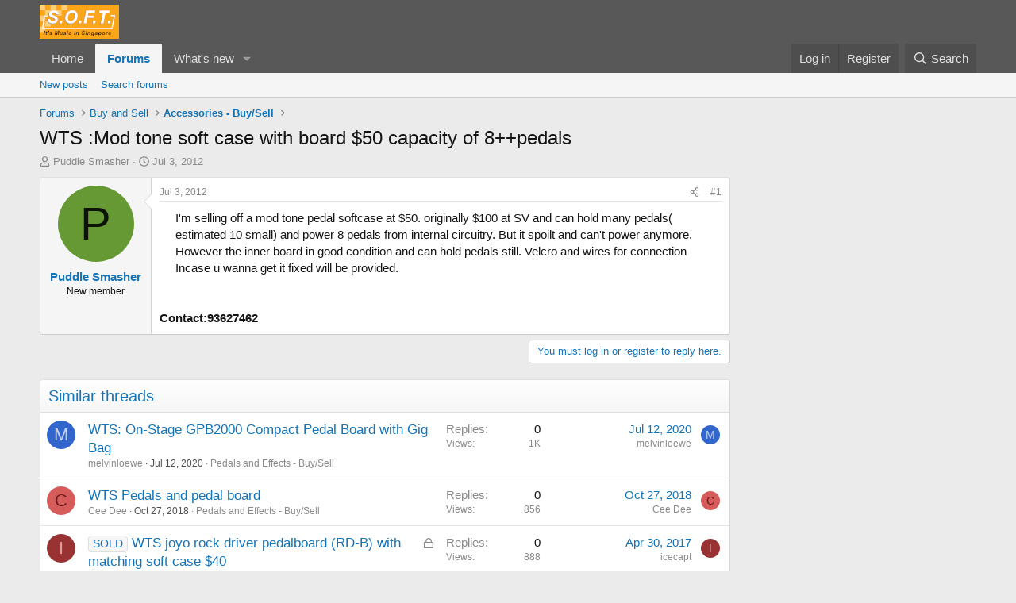

--- FILE ---
content_type: text/html; charset=utf-8
request_url: https://soft.com.sg/threads/wts-mod-tone-soft-case-with-board-50-capacity-of-8-pedals.252484/
body_size: 16504
content:
<!DOCTYPE html>
<html id="XF" lang="en-US" dir="LTR"
	data-xf="2.3"
	data-app="public"
	
	
	data-template="thread_view"
	data-container-key="node-100"
	data-content-key="thread-252484"
	data-logged-in="false"
	data-cookie-prefix="xf_"
	data-csrf="1769572193,b7fc2fd8433e5a60255509cc08338f19"
	class="has-no-js template-thread_view"
	>
<head>
	
	
	

	<meta charset="utf-8" />
	<title>WTS :Mod tone soft case with board $50 capacity of 8++pedals | SOFT - It&#039;s Music in Singapore</title>
	<link rel="manifest" href="/webmanifest.php">

	<meta http-equiv="X-UA-Compatible" content="IE=Edge" />
	<meta name="viewport" content="width=device-width, initial-scale=1, viewport-fit=cover">

	
		<meta name="theme-color" content="#585858" />
	

	<meta name="apple-mobile-web-app-title" content="SOFT">
	
		<link rel="apple-touch-icon" href="/data/assets/logo/logo_soft_192.png">
		

	
		
		<meta name="description" content="I&#039;m selling off a mod tone pedal softcase at $50. originally $100  at SV and can hold many pedals( estimated 10 small)  and power 8 pedals  from internal..." />
		<meta property="og:description" content="I&#039;m selling off a mod tone pedal softcase at $50. originally $100  at SV and can hold many pedals( estimated 10 small)  and power 8 pedals  from internal circuitry.  But it spoilt and can&#039;t power anymore. However  the inner board in good condition and can hold pedals still. Velcro and  wires for..." />
		<meta property="twitter:description" content="I&#039;m selling off a mod tone pedal softcase at $50. originally $100  at SV and can hold many pedals( estimated 10 small)  and power 8 pedals  from internal circuitry.  But it spoilt and can&#039;t power..." />
	
	
		<meta property="og:url" content="https://soft.com.sg/threads/wts-mod-tone-soft-case-with-board-50-capacity-of-8-pedals.252484/" />
	
		<link rel="canonical" href="https://soft.com.sg/threads/wts-mod-tone-soft-case-with-board-50-capacity-of-8-pedals.252484/" />
	

	
		
	
	
	<meta property="og:site_name" content="SOFT - It&#039;s Music in Singapore" />


	
	
		
	
	
	<meta property="og:type" content="website" />


	
	
		
	
	
	
		<meta property="og:title" content="WTS :Mod tone soft case with board $50 capacity of 8++pedals" />
		<meta property="twitter:title" content="WTS :Mod tone soft case with board $50 capacity of 8++pedals" />
	


	
	
	
	
		
	
	
	
		<meta property="og:image" content="https://soft.com.sg/data/assets/logo/logo_soft_big_1200x1200.jpg" />
		<meta property="twitter:image" content="https://soft.com.sg/data/assets/logo/logo_soft_big_1200x1200.jpg" />
		<meta property="twitter:card" content="summary" />
	


	

	
	
	
	

	<link rel="stylesheet" href="/css.php?css=public%3Anormalize.css%2Cpublic%3Afa.css%2Cpublic%3Acore.less%2Cpublic%3Aapp.less&amp;s=2&amp;l=1&amp;d=1755194681&amp;k=089ee690d89e1260b8f662110bbe30ee690028cc" />

	<link rel="stylesheet" href="/css.php?css=public%3Amessage.less&amp;s=2&amp;l=1&amp;d=1755194681&amp;k=8e559e03b35998ef4cf306601a9f9fb40fe5bc44" />
<link rel="stylesheet" href="/css.php?css=public%3Ashare_controls.less&amp;s=2&amp;l=1&amp;d=1755194681&amp;k=d2eaabb6606d86801c2010626072aaa4149ddecb" />
<link rel="stylesheet" href="/css.php?css=public%3Astructured_list.less&amp;s=2&amp;l=1&amp;d=1755194681&amp;k=df9648e9dc97908f77e6fb7ce5ee259e6204dd2f" />
<link rel="stylesheet" href="/css.php?css=public%3Aextra.less&amp;s=2&amp;l=1&amp;d=1755194681&amp;k=8e8a3412b810302aaa92e923cd379aa9fd7051ee" />


	
		<script src="/js/xf/preamble.min.js?_v=06b7d4ce"></script>
	

	
	<script src="/js/vendor/vendor-compiled.js?_v=06b7d4ce" defer></script>
	<script src="/js/xf/core-compiled.js?_v=06b7d4ce" defer></script>

	<script>
		XF.ready(() =>
		{
			XF.extendObject(true, XF.config, {
				// 
				userId: 0,
				enablePush: true,
				pushAppServerKey: 'BNcLq1h7yFfLMP7Zla7eglODqtBCbci0l_iB4-RZllLYppkwsZPF5zLM0B1jPLz7FJCMENmy2b9t8LhHu82RZCY',
				url: {
					fullBase: 'https://soft.com.sg/',
					basePath: '/',
					css: '/css.php?css=__SENTINEL__&s=2&l=1&d=1755194681',
					js: '/js/__SENTINEL__?_v=06b7d4ce',
					icon: '/data/local/icons/__VARIANT__.svg?v=1755194702#__NAME__',
					iconInline: '/styles/fa/__VARIANT__/__NAME__.svg?v=5.15.3',
					keepAlive: '/login/keep-alive'
				},
				cookie: {
					path: '/',
					domain: '',
					prefix: 'xf_',
					secure: true,
					consentMode: 'disabled',
					consented: ["optional","_third_party"]
				},
				cacheKey: 'f3ed7234243583f554e27d349fe769c5',
				csrf: '1769572193,b7fc2fd8433e5a60255509cc08338f19',
				js: {},
				fullJs: false,
				css: {"public:message.less":true,"public:share_controls.less":true,"public:structured_list.less":true,"public:extra.less":true},
				time: {
					now: 1769572193,
					today: 1769529600,
					todayDow: 3,
					tomorrow: 1769616000,
					yesterday: 1769443200,
					week: 1769011200,
					month: 1767196800,
					year: 1767196800
				},
				style: {
					light: '',
					dark: '',
					defaultColorScheme: 'light'
				},
				borderSizeFeature: '3px',
				fontAwesomeWeight: 'r',
				enableRtnProtect: true,
				
				enableFormSubmitSticky: true,
				imageOptimization: '0',
				imageOptimizationQuality: 0.85,
				uploadMaxFilesize: 268435456,
				uploadMaxWidth: 0,
				uploadMaxHeight: 0,
				allowedVideoExtensions: ["m4v","mov","mp4","mp4v","mpeg","mpg","ogv","webm"],
				allowedAudioExtensions: ["mp3","opus","ogg","wav"],
				shortcodeToEmoji: true,
				visitorCounts: {
					conversations_unread: '0',
					alerts_unviewed: '0',
					total_unread: '0',
					title_count: true,
					icon_indicator: true
				},
				jsMt: {"xf\/action.js":"3bfba5be","xf\/embed.js":"477cb356","xf\/form.js":"477cb356","xf\/structure.js":"3bfba5be","xf\/tooltip.js":"477cb356"},
				jsState: {},
				publicMetadataLogoUrl: 'https://soft.com.sg/data/assets/logo/logo_soft_big_1200x1200.jpg',
				publicPushBadgeUrl: 'https://soft.com.sg/styles/default/xenforo/bell.png'
			})

			XF.extendObject(XF.phrases, {
				// 
				date_x_at_time_y:     "{date} at {time}",
				day_x_at_time_y:      "{day} at {time}",
				yesterday_at_x:       "Yesterday at {time}",
				x_minutes_ago:        "{minutes} minutes ago",
				one_minute_ago:       "1 minute ago",
				a_moment_ago:         "A moment ago",
				today_at_x:           "Today at {time}",
				in_a_moment:          "In a moment",
				in_a_minute:          "In a minute",
				in_x_minutes:         "In {minutes} minutes",
				later_today_at_x:     "Later today at {time}",
				tomorrow_at_x:        "Tomorrow at {time}",
				short_date_x_minutes: "{minutes}m",
				short_date_x_hours:   "{hours}h",
				short_date_x_days:    "{days}d",

				day0: "Sunday",
				day1: "Monday",
				day2: "Tuesday",
				day3: "Wednesday",
				day4: "Thursday",
				day5: "Friday",
				day6: "Saturday",

				dayShort0: "Sun",
				dayShort1: "Mon",
				dayShort2: "Tue",
				dayShort3: "Wed",
				dayShort4: "Thu",
				dayShort5: "Fri",
				dayShort6: "Sat",

				month0: "January",
				month1: "February",
				month2: "March",
				month3: "April",
				month4: "May",
				month5: "June",
				month6: "July",
				month7: "August",
				month8: "September",
				month9: "October",
				month10: "November",
				month11: "December",

				active_user_changed_reload_page: "The active user has changed. Reload the page for the latest version.",
				server_did_not_respond_in_time_try_again: "The server did not respond in time. Please try again.",
				oops_we_ran_into_some_problems: "Oops! We ran into some problems.",
				oops_we_ran_into_some_problems_more_details_console: "Oops! We ran into some problems. Please try again later. More error details may be in the browser console.",
				file_too_large_to_upload: "The file is too large to be uploaded.",
				uploaded_file_is_too_large_for_server_to_process: "The uploaded file is too large for the server to process.",
				files_being_uploaded_are_you_sure: "Files are still being uploaded. Are you sure you want to submit this form?",
				attach: "Attach files",
				rich_text_box: "Rich text box",
				close: "Close",
				link_copied_to_clipboard: "Link copied to clipboard.",
				text_copied_to_clipboard: "Text copied to clipboard.",
				loading: "Loading…",
				you_have_exceeded_maximum_number_of_selectable_items: "You have exceeded the maximum number of selectable items.",

				processing: "Processing",
				'processing...': "Processing…",

				showing_x_of_y_items: "Showing {count} of {total} items",
				showing_all_items: "Showing all items",
				no_items_to_display: "No items to display",

				number_button_up: "Increase",
				number_button_down: "Decrease",

				push_enable_notification_title: "Push notifications enabled successfully at SOFT - It\'s Music in Singapore",
				push_enable_notification_body: "Thank you for enabling push notifications!",

				pull_down_to_refresh: "Pull down to refresh",
				release_to_refresh: "Release to refresh",
				refreshing: "Refreshing…"
			})
		})
	</script>

	


	
		<link rel="icon" type="image/png" href="https://soft.com.sg/data/assets/logo/soft_Favicon.png" sizes="32x32" />
	

	
	<script async src="https://www.googletagmanager.com/gtag/js?id=G-D01CW1S85R"></script>
	<script>
		window.dataLayer = window.dataLayer || [];
		function gtag(){dataLayer.push(arguments);}
		gtag('js', new Date());
		gtag('config', 'G-D01CW1S85R', {
			// 
			
			
		});
	</script>

<script defer src="https://cloudmetrics.xenforo.com/js/essential.js" data-website-id="2020945420488185"></script>
</head>
<body data-template="thread_view">

<div class="p-pageWrapper" id="top">

	

	<header class="p-header" id="header">
		<div class="p-header-inner">
			<div class="p-header-content">
				<div class="p-header-logo p-header-logo--image">
					<a href="/">
						

	

	
		
		

		
	

	

	<picture data-variations="{&quot;default&quot;:{&quot;1&quot;:&quot;\/data\/assets\/logo\/soft_logo_100.png&quot;,&quot;2&quot;:null}}">
		
		
		

		

		<img src="/data/assets/logo/soft_logo_100.png"  width="100" height="36" alt="SOFT - It&#039;s Music in Singapore"  />
	</picture>


					</a>
				</div>

				
			</div>
		</div>
	</header>

	
	

	
		<div class="p-navSticky p-navSticky--primary" data-xf-init="sticky-header">
			
		<nav class="p-nav">
			<div class="p-nav-inner">
				<button type="button" class="button button--plain p-nav-menuTrigger" data-xf-click="off-canvas" data-menu=".js-headerOffCanvasMenu" tabindex="0" aria-label="Menu"><span class="button-text">
					<i aria-hidden="true"></i>
				</span></button>

				<div class="p-nav-smallLogo">
					<a href="/">
						

	

	
		
		

		
	

	

	<picture data-variations="{&quot;default&quot;:{&quot;1&quot;:&quot;\/data\/assets\/logo\/soft_logo_100.png&quot;,&quot;2&quot;:null}}">
		
		
		

		

		<img src="/data/assets/logo/soft_logo_100.png"  width="100" height="36" alt="SOFT - It&#039;s Music in Singapore"  />
	</picture>


					</a>
				</div>

				<div class="p-nav-scroller hScroller" data-xf-init="h-scroller" data-auto-scroll=".p-navEl.is-selected">
					<div class="hScroller-scroll">
						<ul class="p-nav-list js-offCanvasNavSource">
							
								<li>
									
	<div class="p-navEl " >
	

		
	
	<a href="/"
	class="p-navEl-link "
	
	data-xf-key="1"
	data-nav-id="home">Home</a>


		

		
	
	</div>

								</li>
							
								<li>
									
	<div class="p-navEl is-selected" data-has-children="true">
	

		
	
	<a href="/forums/"
	class="p-navEl-link p-navEl-link--splitMenu "
	
	
	data-nav-id="forums">Forums</a>


		<a data-xf-key="2"
			data-xf-click="menu"
			data-menu-pos-ref="< .p-navEl"
			class="p-navEl-splitTrigger"
			role="button"
			tabindex="0"
			aria-label="Toggle expanded"
			aria-expanded="false"
			aria-haspopup="true"></a>

		
	
		<div class="menu menu--structural" data-menu="menu" aria-hidden="true">
			<div class="menu-content">
				
					
	
	
	<a href="/whats-new/posts/"
	class="menu-linkRow u-indentDepth0 js-offCanvasCopy "
	
	
	data-nav-id="newPosts">New posts</a>

	

				
					
	
	
	<a href="/search/?type=post"
	class="menu-linkRow u-indentDepth0 js-offCanvasCopy "
	
	
	data-nav-id="searchForums">Search forums</a>

	

				
			</div>
		</div>
	
	</div>

								</li>
							
								<li>
									
	<div class="p-navEl " data-has-children="true">
	

		
	
	<a href="/whats-new/"
	class="p-navEl-link p-navEl-link--splitMenu "
	
	
	data-nav-id="whatsNew">What's new</a>


		<a data-xf-key="3"
			data-xf-click="menu"
			data-menu-pos-ref="< .p-navEl"
			class="p-navEl-splitTrigger"
			role="button"
			tabindex="0"
			aria-label="Toggle expanded"
			aria-expanded="false"
			aria-haspopup="true"></a>

		
	
		<div class="menu menu--structural" data-menu="menu" aria-hidden="true">
			<div class="menu-content">
				
					
	
	
	<a href="/featured/"
	class="menu-linkRow u-indentDepth0 js-offCanvasCopy "
	
	
	data-nav-id="featured">Featured content</a>

	

				
					
	
	
	<a href="/whats-new/posts/"
	class="menu-linkRow u-indentDepth0 js-offCanvasCopy "
	 rel="nofollow"
	
	data-nav-id="whatsNewPosts">New posts</a>

	

				
					
	
	
	<a href="/whats-new/profile-posts/"
	class="menu-linkRow u-indentDepth0 js-offCanvasCopy "
	 rel="nofollow"
	
	data-nav-id="whatsNewProfilePosts">New profile posts</a>

	

				
					
	
	
	<a href="/whats-new/latest-activity"
	class="menu-linkRow u-indentDepth0 js-offCanvasCopy "
	 rel="nofollow"
	
	data-nav-id="latestActivity">Latest activity</a>

	

				
			</div>
		</div>
	
	</div>

								</li>
							
						</ul>
					</div>
				</div>

				<div class="p-nav-opposite">
					<div class="p-navgroup p-account p-navgroup--guest">
						
							<a href="/login/" class="p-navgroup-link p-navgroup-link--textual p-navgroup-link--logIn"
								data-xf-click="overlay" data-follow-redirects="on">
								<span class="p-navgroup-linkText">Log in</span>
							</a>
							
								<a href="/register/" class="p-navgroup-link p-navgroup-link--textual p-navgroup-link--register"
									data-xf-click="overlay" data-follow-redirects="on">
									<span class="p-navgroup-linkText">Register</span>
								</a>
							
						
					</div>

					<div class="p-navgroup p-discovery">
						<a href="/whats-new/"
							class="p-navgroup-link p-navgroup-link--iconic p-navgroup-link--whatsnew"
							aria-label="What&#039;s new"
							title="What&#039;s new">
							<i aria-hidden="true"></i>
							<span class="p-navgroup-linkText">What's new</span>
						</a>

						
							<a href="/search/"
								class="p-navgroup-link p-navgroup-link--iconic p-navgroup-link--search"
								data-xf-click="menu"
								data-xf-key="/"
								aria-label="Search"
								aria-expanded="false"
								aria-haspopup="true"
								title="Search">
								<i aria-hidden="true"></i>
								<span class="p-navgroup-linkText">Search</span>
							</a>
							<div class="menu menu--structural menu--wide" data-menu="menu" aria-hidden="true">
								<form action="/search/search" method="post"
									class="menu-content"
									data-xf-init="quick-search">

									<h3 class="menu-header">Search</h3>
									
									<div class="menu-row">
										
											<div class="inputGroup inputGroup--joined">
												<input type="text" class="input" name="keywords" data-acurl="/search/auto-complete" placeholder="Search…" aria-label="Search" data-menu-autofocus="true" />
												
			<select name="constraints" class="js-quickSearch-constraint input" aria-label="Search within">
				<option value="">Everywhere</option>
<option value="{&quot;search_type&quot;:&quot;post&quot;}">Threads</option>
<option value="{&quot;search_type&quot;:&quot;post&quot;,&quot;c&quot;:{&quot;nodes&quot;:[100],&quot;child_nodes&quot;:1}}">This forum</option>
<option value="{&quot;search_type&quot;:&quot;post&quot;,&quot;c&quot;:{&quot;thread&quot;:252484}}">This thread</option>

			</select>
		
											</div>
										
									</div>

									
									<div class="menu-row">
										<label class="iconic"><input type="checkbox"  name="c[title_only]" value="1" /><i aria-hidden="true"></i><span class="iconic-label">Search titles only</span></label>

									</div>
									
									<div class="menu-row">
										<div class="inputGroup">
											<span class="inputGroup-text" id="ctrl_search_menu_by_member">By:</span>
											<input type="text" class="input" name="c[users]" data-xf-init="auto-complete" placeholder="Member" aria-labelledby="ctrl_search_menu_by_member" />
										</div>
									</div>
									<div class="menu-footer">
									<span class="menu-footer-controls">
										<button type="submit" class="button button--icon button--icon--search button--primary"><i class="fa--xf far fa-search "><svg xmlns="http://www.w3.org/2000/svg" role="img" aria-hidden="true" ><use href="/data/local/icons/regular.svg?v=1755194702#search"></use></svg></i><span class="button-text">Search</span></button>
										<button type="submit" class="button " name="from_search_menu"><span class="button-text">Advanced search…</span></button>
									</span>
									</div>

									<input type="hidden" name="_xfToken" value="1769572193,b7fc2fd8433e5a60255509cc08338f19" />
								</form>
							</div>
						
					</div>
				</div>
			</div>
		</nav>
	
		</div>
		
		
			<div class="p-sectionLinks">
				<div class="p-sectionLinks-inner hScroller" data-xf-init="h-scroller">
					<div class="hScroller-scroll">
						<ul class="p-sectionLinks-list">
							
								<li>
									
	<div class="p-navEl " >
	

		
	
	<a href="/whats-new/posts/"
	class="p-navEl-link "
	
	data-xf-key="alt+1"
	data-nav-id="newPosts">New posts</a>


		

		
	
	</div>

								</li>
							
								<li>
									
	<div class="p-navEl " >
	

		
	
	<a href="/search/?type=post"
	class="p-navEl-link "
	
	data-xf-key="alt+2"
	data-nav-id="searchForums">Search forums</a>


		

		
	
	</div>

								</li>
							
						</ul>
					</div>
				</div>
			</div>
			
	
		

	<div class="offCanvasMenu offCanvasMenu--nav js-headerOffCanvasMenu" data-menu="menu" aria-hidden="true" data-ocm-builder="navigation">
		<div class="offCanvasMenu-backdrop" data-menu-close="true"></div>
		<div class="offCanvasMenu-content">
			<div class="offCanvasMenu-header">
				Menu
				<a class="offCanvasMenu-closer" data-menu-close="true" role="button" tabindex="0" aria-label="Close"></a>
			</div>
			
				<div class="p-offCanvasRegisterLink">
					<div class="offCanvasMenu-linkHolder">
						<a href="/login/" class="offCanvasMenu-link" data-xf-click="overlay" data-menu-close="true">
							Log in
						</a>
					</div>
					<hr class="offCanvasMenu-separator" />
					
						<div class="offCanvasMenu-linkHolder">
							<a href="/register/" class="offCanvasMenu-link" data-xf-click="overlay" data-menu-close="true">
								Register
							</a>
						</div>
						<hr class="offCanvasMenu-separator" />
					
				</div>
			
			<div class="js-offCanvasNavTarget"></div>
			<div class="offCanvasMenu-installBanner js-installPromptContainer" style="display: none;" data-xf-init="install-prompt">
				<div class="offCanvasMenu-installBanner-header">Install the app</div>
				<button type="button" class="button js-installPromptButton"><span class="button-text">Install</span></button>
				<template class="js-installTemplateIOS">
					<div class="js-installTemplateContent">
						<div class="overlay-title">How to install the app on iOS</div>
						<div class="block-body">
							<div class="block-row">
								<p>
									Follow along with the video below to see how to install our site as a web app on your home screen.
								</p>
								<p style="text-align: center">
									<video src="/styles/default/xenforo/add_to_home.mp4"
										width="280" height="480" autoplay loop muted playsinline></video>
								</p>
								<p>
									<small><strong>Note:</strong> This feature may not be available in some browsers.</small>
								</p>
							</div>
						</div>
					</div>
				</template>
			</div>
		</div>
	</div>

	<div class="p-body">
		<div class="p-body-inner">
			<!--XF:EXTRA_OUTPUT-->

			

			

			
			
	
		<ul class="p-breadcrumbs "
			itemscope itemtype="https://schema.org/BreadcrumbList">
			
				

				
				

				

				
					
					
	<li itemprop="itemListElement" itemscope itemtype="https://schema.org/ListItem">
		<a href="/forums/" itemprop="item">
			<span itemprop="name">Forums</span>
		</a>
		<meta itemprop="position" content="1" />
	</li>

				
				
					
					
	<li itemprop="itemListElement" itemscope itemtype="https://schema.org/ListItem">
		<a href="/forums/#buy-and-sell.14" itemprop="item">
			<span itemprop="name">Buy and Sell</span>
		</a>
		<meta itemprop="position" content="2" />
	</li>

				
					
					
	<li itemprop="itemListElement" itemscope itemtype="https://schema.org/ListItem">
		<a href="/forums/accessories-buy-sell.100/" itemprop="item">
			<span itemprop="name">Accessories  - Buy/Sell</span>
		</a>
		<meta itemprop="position" content="3" />
	</li>

				
			
		</ul>
	

			

			
	<noscript class="js-jsWarning"><div class="blockMessage blockMessage--important blockMessage--iconic u-noJsOnly">JavaScript is disabled. For a better experience, please enable JavaScript in your browser before proceeding.</div></noscript>

			
	<div class="blockMessage blockMessage--important blockMessage--iconic js-browserWarning" style="display: none">You are using an out of date browser. It  may not display this or other websites correctly.<br />You should upgrade or use an <a href="https://www.google.com/chrome/" target="_blank" rel="noopener">alternative browser</a>.</div>


			
				<div class="p-body-header">
					
						
							<div class="p-title ">
								
									
										<h1 class="p-title-value">WTS :Mod tone soft case with board $50 capacity of 8++pedals</h1>
									
									
								
							</div>
						

						
							<div class="p-description">
	<ul class="listInline listInline--bullet">
		<li>
			<i class="fa--xf far fa-user "><svg xmlns="http://www.w3.org/2000/svg" role="img" ><title>Thread starter</title><use href="/data/local/icons/regular.svg?v=1755194702#user"></use></svg></i>
			<span class="u-srOnly">Thread starter</span>

			<a href="/members/puddle-smasher.50602/" class="username  u-concealed" dir="auto" data-user-id="50602" data-xf-init="member-tooltip">Puddle Smasher</a>
		</li>
		<li>
			<i class="fa--xf far fa-clock "><svg xmlns="http://www.w3.org/2000/svg" role="img" ><title>Start date</title><use href="/data/local/icons/regular.svg?v=1755194702#clock"></use></svg></i>
			<span class="u-srOnly">Start date</span>

			<a href="/threads/wts-mod-tone-soft-case-with-board-50-capacity-of-8-pedals.252484/" class="u-concealed"><time  class="u-dt" dir="auto" datetime="2012-07-03T22:08:26+0800" data-timestamp="1341324506" data-date="Jul 3, 2012" data-time="10:08 PM" data-short="Jul &#039;12" title="Jul 3, 2012 at 10:08 PM">Jul 3, 2012</time></a>
		</li>
		
	</ul>
</div>
						
					
				</div>
			

			<div class="p-body-main p-body-main--withSidebar ">
				
				<div class="p-body-contentCol"></div>
				
					<div class="p-body-sidebarCol"></div>
				

				

				<div class="p-body-content">
					
					<div class="p-body-pageContent">










	
	
	
		
	
	
	


	
	
	
		
	
	
	


	
	
		
	
	
	


	
	

 










	

	
		
	



















<div class="block block--messages" data-xf-init="" data-type="post" data-href="/inline-mod/" data-search-target="*">

	<span class="u-anchorTarget" id="posts"></span>

	
		
	

	

	<div class="block-outer"></div>

	

	
		
	<div class="block-outer js-threadStatusField"></div>

	

	<div class="block-container lbContainer"
		data-xf-init="lightbox select-to-quote"
		data-message-selector=".js-post"
		data-lb-id="thread-252484"
		data-lb-universal="1">

		<div class="block-body js-replyNewMessageContainer">
			
				

					

					
						

	
	

	

	
	<article class="message message--post js-post js-inlineModContainer  "
		data-author="Puddle Smasher"
		data-content="post-1219473"
		id="js-post-1219473"
		>

		

		<span class="u-anchorTarget" id="post-1219473"></span>

		
			<div class="message-inner">
				
					<div class="message-cell message-cell--user">
						

	<section class="message-user"
		
		
		>

		

		<div class="message-avatar ">
			<div class="message-avatar-wrapper">
				<a href="/members/puddle-smasher.50602/" class="avatar avatar--m avatar--default avatar--default--dynamic" data-user-id="50602" data-xf-init="member-tooltip" style="background-color: #669933; color: #0d1306">
			<span class="avatar-u50602-m" role="img" aria-label="Puddle Smasher">P</span> 
		</a>
				
			</div>
		</div>
		<div class="message-userDetails">
			<h4 class="message-name"><a href="/members/puddle-smasher.50602/" class="username " dir="auto" data-user-id="50602" data-xf-init="member-tooltip">Puddle Smasher</a></h4>
			<h5 class="userTitle message-userTitle" dir="auto">New member</h5>
			
		</div>
		
			
			
		
		<span class="message-userArrow"></span>
	</section>

					</div>
				

				
					<div class="message-cell message-cell--main">
					
						<div class="message-main js-quickEditTarget">

							
								

	

	<header class="message-attribution message-attribution--split">
		<ul class="message-attribution-main listInline ">
			
			
			<li class="u-concealed">
				<a href="/threads/wts-mod-tone-soft-case-with-board-50-capacity-of-8-pedals.252484/post-1219473" rel="nofollow" >
					<time  class="u-dt" dir="auto" datetime="2012-07-03T22:08:26+0800" data-timestamp="1341324506" data-date="Jul 3, 2012" data-time="10:08 PM" data-short="Jul &#039;12" title="Jul 3, 2012 at 10:08 PM">Jul 3, 2012</time>
				</a>
			</li>
			
		</ul>

		<ul class="message-attribution-opposite message-attribution-opposite--list ">
			
			<li>
				<a href="/threads/wts-mod-tone-soft-case-with-board-50-capacity-of-8-pedals.252484/post-1219473"
					class="message-attribution-gadget"
					data-xf-init="share-tooltip"
					data-href="/posts/1219473/share"
					aria-label="Share"
					rel="nofollow">
					<i class="fa--xf far fa-share-alt "><svg xmlns="http://www.w3.org/2000/svg" role="img" aria-hidden="true" ><use href="/data/local/icons/regular.svg?v=1755194702#share-alt"></use></svg></i>
				</a>
			</li>
			
				<li class="u-hidden js-embedCopy">
					
	<a href="javascript:"
		data-xf-init="copy-to-clipboard"
		data-copy-text="&lt;div class=&quot;js-xf-embed&quot; data-url=&quot;https://soft.com.sg&quot; data-content=&quot;post-1219473&quot;&gt;&lt;/div&gt;&lt;script defer src=&quot;https://soft.com.sg/js/xf/external_embed.js?_v=06b7d4ce&quot;&gt;&lt;/script&gt;"
		data-success="Embed code HTML copied to clipboard."
		class="">
		<i class="fa--xf far fa-code "><svg xmlns="http://www.w3.org/2000/svg" role="img" aria-hidden="true" ><use href="/data/local/icons/regular.svg?v=1755194702#code"></use></svg></i>
	</a>

				</li>
			
			
			
				<li>
					<a href="/threads/wts-mod-tone-soft-case-with-board-50-capacity-of-8-pedals.252484/post-1219473" rel="nofollow">
						#1
					</a>
				</li>
			
		</ul>
	</header>

							

							<div class="message-content js-messageContent">
							

								
									
	
	
	

								

								
									
	

	<div class="message-userContent lbContainer js-lbContainer "
		data-lb-id="post-1219473"
		data-lb-caption-desc="Puddle Smasher &middot; Jul 3, 2012 at 10:08 PM">

		
			

	
		
	

		

		<article class="message-body js-selectToQuote">
			
				
			

			<div >
				
					<div class="bbWrapper"><div style="margin-left: 20px">I&#039;m selling off a mod tone pedal softcase at $50. originally $100  at SV and can hold many pedals( estimated 10 small)  and power 8 pedals  from internal circuitry.  But it spoilt and can&#039;t power anymore. However  the inner board in good condition and can hold pedals still. Velcro and  wires for connection Incase u wanna get it fixed will be provided. 				<br />&#8203;</div>  			   		<br />
<b>Contact:93627462</b></div>
				
			</div>

			<div class="js-selectToQuoteEnd">&nbsp;</div>
			
				
			
		</article>

		
			

	
		
	

		

		
	</div>

								

								
									
	

	

								

								
									
	

								

							
							</div>

							
								
	

	<footer class="message-footer">
		

		

		<div class="reactionsBar js-reactionsList ">
			
		</div>

		<div class="js-historyTarget message-historyTarget toggleTarget" data-href="trigger-href"></div>
	</footer>

							
						</div>

					
					</div>
				
			</div>
		
	</article>

	
	

					

					

				
			
		</div>
	</div>

	
		<div class="block-outer block-outer--after">
			
				

				
				
					<div class="block-outer-opposite">
						
							<a href="/login/" class="button button--link button--wrap" data-xf-click="overlay"><span class="button-text">
								You must log in or register to reply here.
							</span></a>
						
					</div>
				
			
		</div>
	

	
	

</div>









	<div class="block"  data-widget-id="11" data-widget-key="xfes_thread_view_below_quick_reply_similar_threads" data-widget-definition="xfes_similar_threads">
		<div class="block-container">
			
				<h3 class="block-header">Similar threads</h3>

				<div class="block-body">
					<div class="structItemContainer">
						
							

	

	<div class="structItem structItem--thread js-inlineModContainer js-threadListItem-436061" data-author="melvinloewe">

	
		<div class="structItem-cell structItem-cell--icon">
			<div class="structItem-iconContainer">
				<a href="/members/melvinloewe.90172/" class="avatar avatar--s avatar--default avatar--default--dynamic" data-user-id="90172" data-xf-init="member-tooltip" style="background-color: #3366cc; color: #c2d1f0">
			<span class="avatar-u90172-s" role="img" aria-label="melvinloewe">M</span> 
		</a>
				
			</div>
		</div>
	

	
		<div class="structItem-cell structItem-cell--main" data-xf-init="touch-proxy">
			

			<div class="structItem-title">
				
				
				<a href="/threads/wts-on-stage-gpb2000-compact-pedal-board-with-gig-bag.436061/" class="" data-tp-primary="on" data-xf-init="preview-tooltip" data-preview-url="/threads/wts-on-stage-gpb2000-compact-pedal-board-with-gig-bag.436061/preview"
					>
					WTS: On-Stage GPB2000 Compact Pedal Board with Gig Bag
				</a>
			</div>

			<div class="structItem-minor">
				

				
					<ul class="structItem-parts">
						<li><a href="/members/melvinloewe.90172/" class="username " dir="auto" data-user-id="90172" data-xf-init="member-tooltip">melvinloewe</a></li>
						<li class="structItem-startDate"><a href="/threads/wts-on-stage-gpb2000-compact-pedal-board-with-gig-bag.436061/" rel="nofollow"><time  class="u-dt" dir="auto" datetime="2020-07-12T07:48:46+0800" data-timestamp="1594511326" data-date="Jul 12, 2020" data-time="7:48 AM" data-short="Jul &#039;20" title="Jul 12, 2020 at 7:48 AM">Jul 12, 2020</time></a></li>
						
							<li><a href="/forums/pedals-and-effects-buy-sell.98/">Pedals and Effects - Buy/Sell</a></li>
						
					</ul>

					
				
			</div>
		</div>
	

	
		<div class="structItem-cell structItem-cell--meta" title="First message reaction score: 0">
			<dl class="pairs pairs--justified">
				<dt>Replies</dt>
				<dd>0</dd>
			</dl>
			<dl class="pairs pairs--justified structItem-minor">
				<dt>Views</dt>
				<dd>1K</dd>
			</dl>
		</div>
	

	
		<div class="structItem-cell structItem-cell--latest">
			
				<a href="/threads/wts-on-stage-gpb2000-compact-pedal-board-with-gig-bag.436061/latest" rel="nofollow"><time  class="structItem-latestDate u-dt" dir="auto" datetime="2020-07-12T07:48:46+0800" data-timestamp="1594511326" data-date="Jul 12, 2020" data-time="7:48 AM" data-short="Jul &#039;20" title="Jul 12, 2020 at 7:48 AM">Jul 12, 2020</time></a>
				<div class="structItem-minor">
					
						<a href="/members/melvinloewe.90172/" class="username " dir="auto" data-user-id="90172" data-xf-init="member-tooltip">melvinloewe</a>
					
				</div>
			
		</div>
	

	
		<div class="structItem-cell structItem-cell--icon structItem-cell--iconEnd">
			<div class="structItem-iconContainer">
				
					<a href="/members/melvinloewe.90172/" class="avatar avatar--xxs avatar--default avatar--default--dynamic" data-user-id="90172" data-xf-init="member-tooltip" style="background-color: #3366cc; color: #c2d1f0">
			<span class="avatar-u90172-s" role="img" aria-label="melvinloewe">M</span> 
		</a>
				
			</div>
		</div>
	

	</div>

						
							

	

	<div class="structItem structItem--thread js-inlineModContainer js-threadListItem-428713" data-author="Cee Dee">

	
		<div class="structItem-cell structItem-cell--icon">
			<div class="structItem-iconContainer">
				<a href="/members/cee-dee.78314/" class="avatar avatar--s avatar--default avatar--default--dynamic" data-user-id="78314" data-xf-init="member-tooltip" style="background-color: #d65c5c; color: #661a1a">
			<span class="avatar-u78314-s" role="img" aria-label="Cee Dee">C</span> 
		</a>
				
			</div>
		</div>
	

	
		<div class="structItem-cell structItem-cell--main" data-xf-init="touch-proxy">
			

			<div class="structItem-title">
				
				
				<a href="/threads/wts-pedals-and-pedal-board.428713/" class="" data-tp-primary="on" data-xf-init="preview-tooltip" data-preview-url="/threads/wts-pedals-and-pedal-board.428713/preview"
					>
					WTS Pedals and pedal board
				</a>
			</div>

			<div class="structItem-minor">
				

				
					<ul class="structItem-parts">
						<li><a href="/members/cee-dee.78314/" class="username " dir="auto" data-user-id="78314" data-xf-init="member-tooltip">Cee Dee</a></li>
						<li class="structItem-startDate"><a href="/threads/wts-pedals-and-pedal-board.428713/" rel="nofollow"><time  class="u-dt" dir="auto" datetime="2018-10-27T22:59:33+0800" data-timestamp="1540652373" data-date="Oct 27, 2018" data-time="10:59 PM" data-short="Oct &#039;18" title="Oct 27, 2018 at 10:59 PM">Oct 27, 2018</time></a></li>
						
							<li><a href="/forums/pedals-and-effects-buy-sell.98/">Pedals and Effects - Buy/Sell</a></li>
						
					</ul>

					
				
			</div>
		</div>
	

	
		<div class="structItem-cell structItem-cell--meta" title="First message reaction score: 0">
			<dl class="pairs pairs--justified">
				<dt>Replies</dt>
				<dd>0</dd>
			</dl>
			<dl class="pairs pairs--justified structItem-minor">
				<dt>Views</dt>
				<dd>856</dd>
			</dl>
		</div>
	

	
		<div class="structItem-cell structItem-cell--latest">
			
				<a href="/threads/wts-pedals-and-pedal-board.428713/latest" rel="nofollow"><time  class="structItem-latestDate u-dt" dir="auto" datetime="2018-10-27T22:59:33+0800" data-timestamp="1540652373" data-date="Oct 27, 2018" data-time="10:59 PM" data-short="Oct &#039;18" title="Oct 27, 2018 at 10:59 PM">Oct 27, 2018</time></a>
				<div class="structItem-minor">
					
						<a href="/members/cee-dee.78314/" class="username " dir="auto" data-user-id="78314" data-xf-init="member-tooltip">Cee Dee</a>
					
				</div>
			
		</div>
	

	
		<div class="structItem-cell structItem-cell--icon structItem-cell--iconEnd">
			<div class="structItem-iconContainer">
				
					<a href="/members/cee-dee.78314/" class="avatar avatar--xxs avatar--default avatar--default--dynamic" data-user-id="78314" data-xf-init="member-tooltip" style="background-color: #d65c5c; color: #661a1a">
			<span class="avatar-u78314-s" role="img" aria-label="Cee Dee">C</span> 
		</a>
				
			</div>
		</div>
	

	</div>

						
							

	

	<div class="structItem structItem--thread is-prefix1 js-inlineModContainer js-threadListItem-417251" data-author="icecapt">

	
		<div class="structItem-cell structItem-cell--icon">
			<div class="structItem-iconContainer">
				<a href="/members/icecapt.82983/" class="avatar avatar--s avatar--default avatar--default--dynamic" data-user-id="82983" data-xf-init="member-tooltip" style="background-color: #993333; color: #df9f9f">
			<span class="avatar-u82983-s" role="img" aria-label="icecapt">I</span> 
		</a>
				
			</div>
		</div>
	

	
		<div class="structItem-cell structItem-cell--main" data-xf-init="touch-proxy">
			
				<ul class="structItem-statuses">
				
				
					
					
					
					
					
						<li>
							<i class="structItem-status structItem-status--locked" aria-hidden="true" title="Locked"></i>
							<span class="u-srOnly">Locked</span>
						</li>
					

					
						
					

					
						
					

					
					

					
					
						
							
						
					
				
				
				</ul>
			

			<div class="structItem-title">
				
				
					
						<span class="label label--primary" dir="auto">SOLD</span>
					
				
				<a href="/threads/wts-joyo-rock-driver-pedalboard-rd-b-with-matching-soft-case-40.417251/" class="" data-tp-primary="on" data-xf-init="preview-tooltip" data-preview-url="/threads/wts-joyo-rock-driver-pedalboard-rd-b-with-matching-soft-case-40.417251/preview"
					>
					WTS joyo rock driver pedalboard (RD-B) with matching soft case $40
				</a>
			</div>

			<div class="structItem-minor">
				

				
					<ul class="structItem-parts">
						<li><a href="/members/icecapt.82983/" class="username " dir="auto" data-user-id="82983" data-xf-init="member-tooltip">icecapt</a></li>
						<li class="structItem-startDate"><a href="/threads/wts-joyo-rock-driver-pedalboard-rd-b-with-matching-soft-case-40.417251/" rel="nofollow"><time  class="u-dt" dir="auto" datetime="2017-04-30T16:14:34+0800" data-timestamp="1493540074" data-date="Apr 30, 2017" data-time="4:14 PM" data-short="Apr &#039;17" title="Apr 30, 2017 at 4:14 PM">Apr 30, 2017</time></a></li>
						
							<li><a href="/forums/accessories-buy-sell.100/">Accessories  - Buy/Sell</a></li>
						
					</ul>

					
				
			</div>
		</div>
	

	
		<div class="structItem-cell structItem-cell--meta" title="First message reaction score: 0">
			<dl class="pairs pairs--justified">
				<dt>Replies</dt>
				<dd>0</dd>
			</dl>
			<dl class="pairs pairs--justified structItem-minor">
				<dt>Views</dt>
				<dd>888</dd>
			</dl>
		</div>
	

	
		<div class="structItem-cell structItem-cell--latest">
			
				<a href="/threads/wts-joyo-rock-driver-pedalboard-rd-b-with-matching-soft-case-40.417251/latest" rel="nofollow"><time  class="structItem-latestDate u-dt" dir="auto" datetime="2017-04-30T16:14:34+0800" data-timestamp="1493540074" data-date="Apr 30, 2017" data-time="4:14 PM" data-short="Apr &#039;17" title="Apr 30, 2017 at 4:14 PM">Apr 30, 2017</time></a>
				<div class="structItem-minor">
					
						<a href="/members/icecapt.82983/" class="username " dir="auto" data-user-id="82983" data-xf-init="member-tooltip">icecapt</a>
					
				</div>
			
		</div>
	

	
		<div class="structItem-cell structItem-cell--icon structItem-cell--iconEnd">
			<div class="structItem-iconContainer">
				
					<a href="/members/icecapt.82983/" class="avatar avatar--xxs avatar--default avatar--default--dynamic" data-user-id="82983" data-xf-init="member-tooltip" style="background-color: #993333; color: #df9f9f">
			<span class="avatar-u82983-s" role="img" aria-label="icecapt">I</span> 
		</a>
				
			</div>
		</div>
	

	</div>

						
							

	

	<div class="structItem structItem--thread js-inlineModContainer js-threadListItem-419088" data-author="blindmouse">

	
		<div class="structItem-cell structItem-cell--icon">
			<div class="structItem-iconContainer">
				<a href="/members/blindmouse.57270/" class="avatar avatar--s avatar--default avatar--default--dynamic" data-user-id="57270" data-xf-init="member-tooltip" style="background-color: #3b2b2b; color: #9d7b7b">
			<span class="avatar-u57270-s" role="img" aria-label="blindmouse">B</span> 
		</a>
				
			</div>
		</div>
	

	
		<div class="structItem-cell structItem-cell--main" data-xf-init="touch-proxy">
			

			<div class="structItem-title">
				
				
				<a href="/threads/wts-creation-music-heritage-rhythm-pedal-board-with-soft-case.419088/" class="" data-tp-primary="on" data-xf-init="preview-tooltip" data-preview-url="/threads/wts-creation-music-heritage-rhythm-pedal-board-with-soft-case.419088/preview"
					>
					WTS Creation Music Heritage Rhythm Pedal Board with Soft Case
				</a>
			</div>

			<div class="structItem-minor">
				

				
					<ul class="structItem-parts">
						<li><a href="/members/blindmouse.57270/" class="username " dir="auto" data-user-id="57270" data-xf-init="member-tooltip">blindmouse</a></li>
						<li class="structItem-startDate"><a href="/threads/wts-creation-music-heritage-rhythm-pedal-board-with-soft-case.419088/" rel="nofollow"><time  class="u-dt" dir="auto" datetime="2017-07-05T18:17:06+0800" data-timestamp="1499249826" data-date="Jul 5, 2017" data-time="6:17 PM" data-short="Jul &#039;17" title="Jul 5, 2017 at 6:17 PM">Jul 5, 2017</time></a></li>
						
							<li><a href="/forums/pedals-and-effects-buy-sell.98/">Pedals and Effects - Buy/Sell</a></li>
						
					</ul>

					
				
			</div>
		</div>
	

	
		<div class="structItem-cell structItem-cell--meta" title="First message reaction score: 0">
			<dl class="pairs pairs--justified">
				<dt>Replies</dt>
				<dd>0</dd>
			</dl>
			<dl class="pairs pairs--justified structItem-minor">
				<dt>Views</dt>
				<dd>540</dd>
			</dl>
		</div>
	

	
		<div class="structItem-cell structItem-cell--latest">
			
				<a href="/threads/wts-creation-music-heritage-rhythm-pedal-board-with-soft-case.419088/latest" rel="nofollow"><time  class="structItem-latestDate u-dt" dir="auto" datetime="2017-07-05T18:17:06+0800" data-timestamp="1499249826" data-date="Jul 5, 2017" data-time="6:17 PM" data-short="Jul &#039;17" title="Jul 5, 2017 at 6:17 PM">Jul 5, 2017</time></a>
				<div class="structItem-minor">
					
						<a href="/members/blindmouse.57270/" class="username " dir="auto" data-user-id="57270" data-xf-init="member-tooltip">blindmouse</a>
					
				</div>
			
		</div>
	

	
		<div class="structItem-cell structItem-cell--icon structItem-cell--iconEnd">
			<div class="structItem-iconContainer">
				
					<a href="/members/blindmouse.57270/" class="avatar avatar--xxs avatar--default avatar--default--dynamic" data-user-id="57270" data-xf-init="member-tooltip" style="background-color: #3b2b2b; color: #9d7b7b">
			<span class="avatar-u57270-s" role="img" aria-label="blindmouse">B</span> 
		</a>
				
			</div>
		</div>
	

	</div>

						
							

	

	<div class="structItem structItem--thread js-inlineModContainer js-threadListItem-418327" data-author="blindmouse">

	
		<div class="structItem-cell structItem-cell--icon">
			<div class="structItem-iconContainer">
				<a href="/members/blindmouse.57270/" class="avatar avatar--s avatar--default avatar--default--dynamic" data-user-id="57270" data-xf-init="member-tooltip" style="background-color: #3b2b2b; color: #9d7b7b">
			<span class="avatar-u57270-s" role="img" aria-label="blindmouse">B</span> 
		</a>
				
			</div>
		</div>
	

	
		<div class="structItem-cell structItem-cell--main" data-xf-init="touch-proxy">
			

			<div class="structItem-title">
				
				
				<a href="/threads/wts-creation-music-heritage-rhythm-pedal-board-with-soft-case.418327/" class="" data-tp-primary="on" data-xf-init="preview-tooltip" data-preview-url="/threads/wts-creation-music-heritage-rhythm-pedal-board-with-soft-case.418327/preview"
					>
					WTS Creation Music Heritage Rhythm Pedal Board with Soft Case
				</a>
			</div>

			<div class="structItem-minor">
				

				
					<ul class="structItem-parts">
						<li><a href="/members/blindmouse.57270/" class="username " dir="auto" data-user-id="57270" data-xf-init="member-tooltip">blindmouse</a></li>
						<li class="structItem-startDate"><a href="/threads/wts-creation-music-heritage-rhythm-pedal-board-with-soft-case.418327/" rel="nofollow"><time  class="u-dt" dir="auto" datetime="2017-06-10T11:18:42+0800" data-timestamp="1497064722" data-date="Jun 10, 2017" data-time="11:18 AM" data-short="Jun &#039;17" title="Jun 10, 2017 at 11:18 AM">Jun 10, 2017</time></a></li>
						
							<li><a href="/forums/pedals-and-effects-buy-sell.98/">Pedals and Effects - Buy/Sell</a></li>
						
					</ul>

					
				
			</div>
		</div>
	

	
		<div class="structItem-cell structItem-cell--meta" title="First message reaction score: 0">
			<dl class="pairs pairs--justified">
				<dt>Replies</dt>
				<dd>0</dd>
			</dl>
			<dl class="pairs pairs--justified structItem-minor">
				<dt>Views</dt>
				<dd>568</dd>
			</dl>
		</div>
	

	
		<div class="structItem-cell structItem-cell--latest">
			
				<a href="/threads/wts-creation-music-heritage-rhythm-pedal-board-with-soft-case.418327/latest" rel="nofollow"><time  class="structItem-latestDate u-dt" dir="auto" datetime="2017-06-10T11:18:42+0800" data-timestamp="1497064722" data-date="Jun 10, 2017" data-time="11:18 AM" data-short="Jun &#039;17" title="Jun 10, 2017 at 11:18 AM">Jun 10, 2017</time></a>
				<div class="structItem-minor">
					
						<a href="/members/blindmouse.57270/" class="username " dir="auto" data-user-id="57270" data-xf-init="member-tooltip">blindmouse</a>
					
				</div>
			
		</div>
	

	
		<div class="structItem-cell structItem-cell--icon structItem-cell--iconEnd">
			<div class="structItem-iconContainer">
				
					<a href="/members/blindmouse.57270/" class="avatar avatar--xxs avatar--default avatar--default--dynamic" data-user-id="57270" data-xf-init="member-tooltip" style="background-color: #3b2b2b; color: #9d7b7b">
			<span class="avatar-u57270-s" role="img" aria-label="blindmouse">B</span> 
		</a>
				
			</div>
		</div>
	

	</div>

						
					</div>
				</div>
			
		</div>
	</div>




<div class="blockMessage blockMessage--none">
	

	

	
		

		<div class="shareButtons shareButtons--iconic" data-xf-init="share-buttons" data-page-url="" data-page-title="" data-page-desc="" data-page-image="">
			<span class="u-anchorTarget" id="_xfUid-1-1769572193"></span>

			
				<span class="shareButtons-label">Share:</span>
			

			<div class="shareButtons-buttons">
				
					
						<a class="shareButtons-button shareButtons-button--brand shareButtons-button--facebook" href="#_xfUid-1-1769572193" data-href="https://www.facebook.com/sharer.php?u={url}">
							<i class="fa--xf fab fa-facebook-f "><svg xmlns="http://www.w3.org/2000/svg" role="img" aria-hidden="true" ><use href="/data/local/icons/brands.svg?v=1755194702#facebook-f"></use></svg></i>
							<span>Facebook</span>
						</a>
					

					
						<a class="shareButtons-button shareButtons-button--brand shareButtons-button--twitter" href="#_xfUid-1-1769572193" data-href="https://twitter.com/intent/tweet?url={url}&amp;text={title}">
							<i class="fa--xf fab fa-x "><svg xmlns="http://www.w3.org/2000/svg" viewBox="0 0 512 512" role="img" aria-hidden="true" ><path d="M389.2 48h70.6L305.6 224.2 487 464H345L233.7 318.6 106.5 464H35.8L200.7 275.5 26.8 48H172.4L272.9 180.9 389.2 48zM364.4 421.8h39.1L151.1 88h-42L364.4 421.8z"/></svg></i>
							<span>X</span>
						</a>
					

					
						<a class="shareButtons-button shareButtons-button--brand shareButtons-button--bluesky" href="#_xfUid-1-1769572193" data-href="https://bsky.app/intent/compose?text={url}">
							<i class="fa--xf fab fa-bluesky "><svg xmlns="http://www.w3.org/2000/svg" viewBox="0 0 576 512" role="img" aria-hidden="true" ><path d="M407.8 294.7c-3.3-.4-6.7-.8-10-1.3c3.4 .4 6.7 .9 10 1.3zM288 227.1C261.9 176.4 190.9 81.9 124.9 35.3C61.6-9.4 37.5-1.7 21.6 5.5C3.3 13.8 0 41.9 0 58.4S9.1 194 15 213.9c19.5 65.7 89.1 87.9 153.2 80.7c3.3-.5 6.6-.9 10-1.4c-3.3 .5-6.6 1-10 1.4C74.3 308.6-9.1 342.8 100.3 464.5C220.6 589.1 265.1 437.8 288 361.1c22.9 76.7 49.2 222.5 185.6 103.4c102.4-103.4 28.1-156-65.8-169.9c-3.3-.4-6.7-.8-10-1.3c3.4 .4 6.7 .9 10 1.3c64.1 7.1 133.6-15.1 153.2-80.7C566.9 194 576 75 576 58.4s-3.3-44.7-21.6-52.9c-15.8-7.1-40-14.9-103.2 29.8C385.1 81.9 314.1 176.4 288 227.1z"/></svg></i>
							<span>Bluesky</span>
						</a>
					

					
						<a class="shareButtons-button shareButtons-button--brand shareButtons-button--linkedin" href="#_xfUid-1-1769572193" data-href="https://www.linkedin.com/sharing/share-offsite/?url={url}">
							<i class="fa--xf fab fa-linkedin "><svg xmlns="http://www.w3.org/2000/svg" role="img" aria-hidden="true" ><use href="/data/local/icons/brands.svg?v=1755194702#linkedin"></use></svg></i>
							<span>LinkedIn</span>
						</a>
					

					
						<a class="shareButtons-button shareButtons-button--brand shareButtons-button--reddit" href="#_xfUid-1-1769572193" data-href="https://reddit.com/submit?url={url}&amp;title={title}">
							<i class="fa--xf fab fa-reddit-alien "><svg xmlns="http://www.w3.org/2000/svg" role="img" aria-hidden="true" ><use href="/data/local/icons/brands.svg?v=1755194702#reddit-alien"></use></svg></i>
							<span>Reddit</span>
						</a>
					

					
						<a class="shareButtons-button shareButtons-button--brand shareButtons-button--pinterest" href="#_xfUid-1-1769572193" data-href="https://pinterest.com/pin/create/bookmarklet/?url={url}&amp;description={title}&amp;media={image}">
							<i class="fa--xf fab fa-pinterest-p "><svg xmlns="http://www.w3.org/2000/svg" role="img" aria-hidden="true" ><use href="/data/local/icons/brands.svg?v=1755194702#pinterest-p"></use></svg></i>
							<span>Pinterest</span>
						</a>
					

					
						<a class="shareButtons-button shareButtons-button--brand shareButtons-button--tumblr" href="#_xfUid-1-1769572193" data-href="https://www.tumblr.com/widgets/share/tool?canonicalUrl={url}&amp;title={title}">
							<i class="fa--xf fab fa-tumblr "><svg xmlns="http://www.w3.org/2000/svg" role="img" aria-hidden="true" ><use href="/data/local/icons/brands.svg?v=1755194702#tumblr"></use></svg></i>
							<span>Tumblr</span>
						</a>
					

					
						<a class="shareButtons-button shareButtons-button--brand shareButtons-button--whatsApp" href="#_xfUid-1-1769572193" data-href="https://api.whatsapp.com/send?text={title}&nbsp;{url}">
							<i class="fa--xf fab fa-whatsapp "><svg xmlns="http://www.w3.org/2000/svg" role="img" aria-hidden="true" ><use href="/data/local/icons/brands.svg?v=1755194702#whatsapp"></use></svg></i>
							<span>WhatsApp</span>
						</a>
					

					
						<a class="shareButtons-button shareButtons-button--email" href="#_xfUid-1-1769572193" data-href="mailto:?subject={title}&amp;body={url}">
							<i class="fa--xf far fa-envelope "><svg xmlns="http://www.w3.org/2000/svg" role="img" aria-hidden="true" ><use href="/data/local/icons/regular.svg?v=1755194702#envelope"></use></svg></i>
							<span>Email</span>
						</a>
					

					
						<a class="shareButtons-button shareButtons-button--share is-hidden" href="#_xfUid-1-1769572193"
							data-xf-init="web-share"
							data-title="" data-text="" data-url=""
							data-hide=".shareButtons-button:not(.shareButtons-button--share)">

							<i class="fa--xf far fa-share-alt "><svg xmlns="http://www.w3.org/2000/svg" role="img" aria-hidden="true" ><use href="/data/local/icons/regular.svg?v=1755194702#share-alt"></use></svg></i>
							<span>Share</span>
						</a>
					

					
						<a class="shareButtons-button shareButtons-button--link is-hidden" href="#_xfUid-1-1769572193" data-clipboard="{url}">
							<i class="fa--xf far fa-link "><svg xmlns="http://www.w3.org/2000/svg" role="img" aria-hidden="true" ><use href="/data/local/icons/regular.svg?v=1755194702#link"></use></svg></i>
							<span>Link</span>
						</a>
					
				
			</div>
		</div>
	

</div>







</div>
					
				</div>

				
					<div class="p-body-sidebar">
						

	
	<script async src="https://pagead2.googlesyndication.com/pagead/js/adsbygoogle.js?client=ca-pub-0562737982915737"
	     crossorigin="anonymous"></script>
	<!-- Responsive -->
	<ins class="adsbygoogle"
	     style="display:block"
	     data-ad-client="ca-pub-0562737982915737"
	     data-ad-slot="4516065801"
	     data-ad-format="auto"
	     data-full-width-responsive="true"></ins>
	<script>
	     (adsbygoogle = window.adsbygoogle || []).push({});
	</script>


						
							<div class="block" data-widget-id="7" data-widget-key="forum_overview_new_posts" data-widget-definition="new_posts">
		<div class="block-container">
			
				<h3 class="block-minorHeader">
					<a href="/whats-new/posts/?skip=1" rel="nofollow">Latest posts</a>
				</h3>
				<ul class="block-body">
					
						
							<li class="block-row">
								
	<div class="contentRow">
		<div class="contentRow-figure">
			<a href="/members/soulchild.97073/" class="avatar avatar--xxs avatar--default avatar--default--dynamic" data-user-id="97073" data-xf-init="member-tooltip" style="background-color: #cc3366; color: #f0c2d1">
			<span class="avatar-u97073-s" role="img" aria-label="soulchild">S</span> 
		</a>
		</div>
		<div class="contentRow-main contentRow-main--close">
			
				<a href="/threads/female-vocalist-looking-to-form-a-band.444622/post-1492312" >Female vocalist looking to form a band</a>
			

			<div class="contentRow-minor contentRow-minor--hideLinks">
				<ul class="listInline listInline--bullet">
					<li>Latest: soulchild</li>
					<li><time  class="u-dt" dir="auto" datetime="2026-01-28T10:23:22+0800" data-timestamp="1769567002" data-date="Jan 28, 2026" data-time="10:23 AM" data-short="1h" title="Jan 28, 2026 at 10:23 AM">Today at 10:23 AM</time></li>
				</ul>
			</div>
			<div class="contentRow-minor contentRow-minor--hideLinks">
				<a href="/forums/musicians-bands-available.44/">Musicians/Bands Available</a>
			</div>
		</div>
	</div>

							</li>
						
							<li class="block-row">
								
	<div class="contentRow">
		<div class="contentRow-figure">
			<a href="/members/alisha.90843/" class="avatar avatar--xxs avatar--default avatar--default--dynamic" data-user-id="90843" data-xf-init="member-tooltip" style="background-color: #a3a329; color: #141405">
			<span class="avatar-u90843-s" role="img" aria-label="alisha">A</span> 
		</a>
		</div>
		<div class="contentRow-main contentRow-main--close">
			
				<a href="/threads/looking-to-form-a-casual-band.444604/post-1492311" >Looking to form a casual band</a>
			

			<div class="contentRow-minor contentRow-minor--hideLinks">
				<ul class="listInline listInline--bullet">
					<li>Latest: alisha</li>
					<li><time  class="u-dt" dir="auto" datetime="2026-01-28T00:33:04+0800" data-timestamp="1769531584" data-date="Jan 28, 2026" data-time="12:33 AM" data-short="11h" title="Jan 28, 2026 at 12:33 AM">Today at 12:33 AM</time></li>
				</ul>
			</div>
			<div class="contentRow-minor contentRow-minor--hideLinks">
				<a href="/forums/musicians-bands-wanted.43/">Musicians/Bands Wanted</a>
			</div>
		</div>
	</div>

							</li>
						
							<li class="block-row">
								
	<div class="contentRow">
		<div class="contentRow-figure">
			<a href="/members/cr-drums.34733/" class="avatar avatar--xxs" data-user-id="34733" data-xf-init="member-tooltip">
			<img src="/data/avatars/s/34/34733.jpg?1701117991"  alt="cR.drums" class="avatar-u34733-s" width="48" height="48" loading="lazy" /> 
		</a>
		</div>
		<div class="contentRow-main contentRow-main--close">
			
				<a href="/threads/lf-drummer-and-vocalist.444618/post-1492310" >LF DRUMMER AND VOCALIST</a>
			

			<div class="contentRow-minor contentRow-minor--hideLinks">
				<ul class="listInline listInline--bullet">
					<li>Latest: cR.drums</li>
					<li><time  class="u-dt" dir="auto" datetime="2026-01-28T00:07:03+0800" data-timestamp="1769530023" data-date="Jan 28, 2026" data-time="12:07 AM" data-short="11h" title="Jan 28, 2026 at 12:07 AM">Today at 12:07 AM</time></li>
				</ul>
			</div>
			<div class="contentRow-minor contentRow-minor--hideLinks">
				<a href="/forums/musicians-bands-wanted.43/">Musicians/Bands Wanted</a>
			</div>
		</div>
	</div>

							</li>
						
							<li class="block-row">
								
	<div class="contentRow">
		<div class="contentRow-figure">
			<a href="/members/mrchips.97072/" class="avatar avatar--xxs avatar--default avatar--default--dynamic" data-user-id="97072" data-xf-init="member-tooltip" style="background-color: #993333; color: #df9f9f">
			<span class="avatar-u97072-s" role="img" aria-label="MrChips">M</span> 
		</a>
		</div>
		<div class="contentRow-main contentRow-main--close">
			
				<a href="/threads/enjoyment-of-music-acoustic-jamming.444621/post-1492309" >Enjoyment of Music (Acoustic Jamming)</a>
			

			<div class="contentRow-minor contentRow-minor--hideLinks">
				<ul class="listInline listInline--bullet">
					<li>Latest: MrChips</li>
					<li><time  class="u-dt" dir="auto" datetime="2026-01-27T18:33:42+0800" data-timestamp="1769510022" data-date="Jan 27, 2026" data-time="6:33 PM" data-short="17h" title="Jan 27, 2026 at 6:33 PM">Yesterday at 6:33 PM</time></li>
				</ul>
			</div>
			<div class="contentRow-minor contentRow-minor--hideLinks">
				<a href="/forums/musicians-bands-available.44/">Musicians/Bands Available</a>
			</div>
		</div>
	</div>

							</li>
						
							<li class="block-row">
								
	<div class="contentRow">
		<div class="contentRow-figure">
			<a href="/members/newbie2015.85582/" class="avatar avatar--xxs avatar--default avatar--default--dynamic" data-user-id="85582" data-xf-init="member-tooltip" style="background-color: #335214; color: #8cd147">
			<span class="avatar-u85582-s" role="img" aria-label="newbie2015">N</span> 
		</a>
		</div>
		<div class="contentRow-main contentRow-main--close">
			
				<a href="/threads/rock-cover-band-lf-rhythm-guitarist.444620/post-1492308" >Rock cover band LF rhythm guitarist</a>
			

			<div class="contentRow-minor contentRow-minor--hideLinks">
				<ul class="listInline listInline--bullet">
					<li>Latest: newbie2015</li>
					<li><time  class="u-dt" dir="auto" datetime="2026-01-27T11:13:13+0800" data-timestamp="1769483593" data-date="Jan 27, 2026" data-time="11:13 AM" data-short="1d" title="Jan 27, 2026 at 11:13 AM">Yesterday at 11:13 AM</time></li>
				</ul>
			</div>
			<div class="contentRow-minor contentRow-minor--hideLinks">
				<a href="/forums/musicians-bands-wanted.43/">Musicians/Bands Wanted</a>
			</div>
		</div>
	</div>

							</li>
						
					
				</ul>
			
		</div>
	</div>


	<div class="block" data-widget-id="10" data-widget-key="forum_overview_share_page" data-widget-definition="share_page">
		<div class="block-container">
			<h3 class="block-minorHeader">Share this page</h3>
			<div class="block-body block-row">
				
					

	

	
		

		<div class="shareButtons shareButtons--iconic" data-xf-init="share-buttons" data-page-url="" data-page-title="" data-page-desc="" data-page-image="">
			<span class="u-anchorTarget" id="_xfUid-2-1769572193"></span>

			

			<div class="shareButtons-buttons">
				
					
						<a class="shareButtons-button shareButtons-button--brand shareButtons-button--facebook" href="#_xfUid-2-1769572193" data-href="https://www.facebook.com/sharer.php?u={url}">
							<i class="fa--xf fab fa-facebook-f "><svg xmlns="http://www.w3.org/2000/svg" role="img" aria-hidden="true" ><use href="/data/local/icons/brands.svg?v=1755194702#facebook-f"></use></svg></i>
							<span>Facebook</span>
						</a>
					

					
						<a class="shareButtons-button shareButtons-button--brand shareButtons-button--twitter" href="#_xfUid-2-1769572193" data-href="https://twitter.com/intent/tweet?url={url}&amp;text={title}">
							<i class="fa--xf fab fa-x "><svg xmlns="http://www.w3.org/2000/svg" viewBox="0 0 512 512" role="img" aria-hidden="true" ><path d="M389.2 48h70.6L305.6 224.2 487 464H345L233.7 318.6 106.5 464H35.8L200.7 275.5 26.8 48H172.4L272.9 180.9 389.2 48zM364.4 421.8h39.1L151.1 88h-42L364.4 421.8z"/></svg></i>
							<span>X</span>
						</a>
					

					
						<a class="shareButtons-button shareButtons-button--brand shareButtons-button--bluesky" href="#_xfUid-2-1769572193" data-href="https://bsky.app/intent/compose?text={url}">
							<i class="fa--xf fab fa-bluesky "><svg xmlns="http://www.w3.org/2000/svg" viewBox="0 0 576 512" role="img" aria-hidden="true" ><path d="M407.8 294.7c-3.3-.4-6.7-.8-10-1.3c3.4 .4 6.7 .9 10 1.3zM288 227.1C261.9 176.4 190.9 81.9 124.9 35.3C61.6-9.4 37.5-1.7 21.6 5.5C3.3 13.8 0 41.9 0 58.4S9.1 194 15 213.9c19.5 65.7 89.1 87.9 153.2 80.7c3.3-.5 6.6-.9 10-1.4c-3.3 .5-6.6 1-10 1.4C74.3 308.6-9.1 342.8 100.3 464.5C220.6 589.1 265.1 437.8 288 361.1c22.9 76.7 49.2 222.5 185.6 103.4c102.4-103.4 28.1-156-65.8-169.9c-3.3-.4-6.7-.8-10-1.3c3.4 .4 6.7 .9 10 1.3c64.1 7.1 133.6-15.1 153.2-80.7C566.9 194 576 75 576 58.4s-3.3-44.7-21.6-52.9c-15.8-7.1-40-14.9-103.2 29.8C385.1 81.9 314.1 176.4 288 227.1z"/></svg></i>
							<span>Bluesky</span>
						</a>
					

					
						<a class="shareButtons-button shareButtons-button--brand shareButtons-button--linkedin" href="#_xfUid-2-1769572193" data-href="https://www.linkedin.com/sharing/share-offsite/?url={url}">
							<i class="fa--xf fab fa-linkedin "><svg xmlns="http://www.w3.org/2000/svg" role="img" aria-hidden="true" ><use href="/data/local/icons/brands.svg?v=1755194702#linkedin"></use></svg></i>
							<span>LinkedIn</span>
						</a>
					

					
						<a class="shareButtons-button shareButtons-button--brand shareButtons-button--reddit" href="#_xfUid-2-1769572193" data-href="https://reddit.com/submit?url={url}&amp;title={title}">
							<i class="fa--xf fab fa-reddit-alien "><svg xmlns="http://www.w3.org/2000/svg" role="img" aria-hidden="true" ><use href="/data/local/icons/brands.svg?v=1755194702#reddit-alien"></use></svg></i>
							<span>Reddit</span>
						</a>
					

					
						<a class="shareButtons-button shareButtons-button--brand shareButtons-button--pinterest" href="#_xfUid-2-1769572193" data-href="https://pinterest.com/pin/create/bookmarklet/?url={url}&amp;description={title}&amp;media={image}">
							<i class="fa--xf fab fa-pinterest-p "><svg xmlns="http://www.w3.org/2000/svg" role="img" aria-hidden="true" ><use href="/data/local/icons/brands.svg?v=1755194702#pinterest-p"></use></svg></i>
							<span>Pinterest</span>
						</a>
					

					
						<a class="shareButtons-button shareButtons-button--brand shareButtons-button--tumblr" href="#_xfUid-2-1769572193" data-href="https://www.tumblr.com/widgets/share/tool?canonicalUrl={url}&amp;title={title}">
							<i class="fa--xf fab fa-tumblr "><svg xmlns="http://www.w3.org/2000/svg" role="img" aria-hidden="true" ><use href="/data/local/icons/brands.svg?v=1755194702#tumblr"></use></svg></i>
							<span>Tumblr</span>
						</a>
					

					
						<a class="shareButtons-button shareButtons-button--brand shareButtons-button--whatsApp" href="#_xfUid-2-1769572193" data-href="https://api.whatsapp.com/send?text={title}&nbsp;{url}">
							<i class="fa--xf fab fa-whatsapp "><svg xmlns="http://www.w3.org/2000/svg" role="img" aria-hidden="true" ><use href="/data/local/icons/brands.svg?v=1755194702#whatsapp"></use></svg></i>
							<span>WhatsApp</span>
						</a>
					

					
						<a class="shareButtons-button shareButtons-button--email" href="#_xfUid-2-1769572193" data-href="mailto:?subject={title}&amp;body={url}">
							<i class="fa--xf far fa-envelope "><svg xmlns="http://www.w3.org/2000/svg" role="img" aria-hidden="true" ><use href="/data/local/icons/regular.svg?v=1755194702#envelope"></use></svg></i>
							<span>Email</span>
						</a>
					

					
						<a class="shareButtons-button shareButtons-button--share is-hidden" href="#_xfUid-2-1769572193"
							data-xf-init="web-share"
							data-title="" data-text="" data-url=""
							data-hide=".shareButtons-button:not(.shareButtons-button--share)">

							<i class="fa--xf far fa-share-alt "><svg xmlns="http://www.w3.org/2000/svg" role="img" aria-hidden="true" ><use href="/data/local/icons/regular.svg?v=1755194702#share-alt"></use></svg></i>
							<span>Share</span>
						</a>
					

					
						<a class="shareButtons-button shareButtons-button--link is-hidden" href="#_xfUid-2-1769572193" data-clipboard="{url}">
							<i class="fa--xf far fa-link "><svg xmlns="http://www.w3.org/2000/svg" role="img" aria-hidden="true" ><use href="/data/local/icons/regular.svg?v=1755194702#link"></use></svg></i>
							<span>Link</span>
						</a>
					
				
			</div>
		</div>
	

				
			</div>
		</div>
	</div>
						
						
					</div>
				
			</div>

			
			
	
		<ul class="p-breadcrumbs p-breadcrumbs--bottom"
			itemscope itemtype="https://schema.org/BreadcrumbList">
			
				

				
				

				

				
					
					
	<li itemprop="itemListElement" itemscope itemtype="https://schema.org/ListItem">
		<a href="/forums/" itemprop="item">
			<span itemprop="name">Forums</span>
		</a>
		<meta itemprop="position" content="1" />
	</li>

				
				
					
					
	<li itemprop="itemListElement" itemscope itemtype="https://schema.org/ListItem">
		<a href="/forums/#buy-and-sell.14" itemprop="item">
			<span itemprop="name">Buy and Sell</span>
		</a>
		<meta itemprop="position" content="2" />
	</li>

				
					
					
	<li itemprop="itemListElement" itemscope itemtype="https://schema.org/ListItem">
		<a href="/forums/accessories-buy-sell.100/" itemprop="item">
			<span itemprop="name">Accessories  - Buy/Sell</span>
		</a>
		<meta itemprop="position" content="3" />
	</li>

				
			
		</ul>
	

			
		</div>
	</div>

	<footer class="p-footer" id="footer">
		<div class="p-footer-inner">

			<div class="p-footer-row">
				
				<div class="p-footer-row-opposite">
					<ul class="p-footer-linkList">
						
							
								<li><a href="/misc/contact" data-xf-click="overlay">Contact us</a></li>
							
						

						
							<li><a href="/help/terms/">Terms and rules</a></li>
						

						
							<li><a href="/help/privacy-policy/">Privacy policy</a></li>
						

						
							<li><a href="/help/">Help</a></li>
						

						
							<li><a href="/">Home</a></li>
						

						<li><a href="/forums/-/index.rss" target="_blank" class="p-footer-rssLink" title="RSS"><span aria-hidden="true"><i class="fa--xf far fa-rss "><svg xmlns="http://www.w3.org/2000/svg" role="img" aria-hidden="true" ><use href="/data/local/icons/regular.svg?v=1755194702#rss"></use></svg></i><span class="u-srOnly">RSS</span></span></a></li>
					</ul>
				</div>
			</div>

			
				<div class="p-footer-copyright">
					
						<!--XF:branding--><a href="https://xenforo.com" class="u-concealed" dir="ltr" target="_blank" rel="sponsored noopener">Community platform by XenForo<sup>&reg;</sup> <span class="copyright">&copy; 2010-2025 XenForo Ltd.</span></a><!--/XF:branding-->
						
					
				</div>
			

			
		</div>
	</footer>
</div> <!-- closing p-pageWrapper -->

<div class="u-bottomFixer js-bottomFixTarget">
	
	
</div>

<div class="u-navButtons js-navButtons">
	<a href="javascript:" class="button button--scroll"><span class="button-text"><i class="fa--xf far fa-arrow-left "><svg xmlns="http://www.w3.org/2000/svg" role="img" aria-hidden="true" ><use href="/data/local/icons/regular.svg?v=1755194702#arrow-left"></use></svg></i><span class="u-srOnly">Back</span></span></a>
</div>


	<div class="u-scrollButtons js-scrollButtons" data-trigger-type="up">
		<a href="#top" class="button button--scroll" data-xf-click="scroll-to"><span class="button-text"><i class="fa--xf far fa-arrow-up "><svg xmlns="http://www.w3.org/2000/svg" role="img" aria-hidden="true" ><use href="/data/local/icons/regular.svg?v=1755194702#arrow-up"></use></svg></i><span class="u-srOnly">Top</span></span></a>
		
	</div>



	<form style="display:none" hidden="hidden">
		<input type="text" name="_xfClientLoadTime" value="" id="_xfClientLoadTime" title="_xfClientLoadTime" tabindex="-1" />
	</form>

	





	
	
		
		
			<script type="application/ld+json">
				{
    "@context": "https://schema.org",
    "@type": "WebPage",
    "url": "https://soft.com.sg/threads/wts-mod-tone-soft-case-with-board-50-capacity-of-8-pedals.252484/",
    "mainEntity": {
        "@type": "DiscussionForumPosting",
        "@id": "https://soft.com.sg/threads/wts-mod-tone-soft-case-with-board-50-capacity-of-8-pedals.252484/",
        "headline": "WTS :Mod tone soft case with board $50 capacity of 8++pedals",
        "datePublished": "2012-07-03T14:08:26+00:00",
        "keywords": "modtone, pedal, pedalboard",
        "url": "https://soft.com.sg/threads/wts-mod-tone-soft-case-with-board-50-capacity-of-8-pedals.252484/",
        "articleSection": "Accessories  - Buy/Sell",
        "author": {
            "@type": "Person",
            "@id": "https://soft.com.sg/members/puddle-smasher.50602/",
            "name": "Puddle Smasher",
            "url": "https://soft.com.sg/members/puddle-smasher.50602/"
        },
        "interactionStatistic": [
            {
                "@type": "InteractionCounter",
                "interactionType": "https://schema.org/ViewAction",
                "userInteractionCount": 656
            },
            {
                "@type": "InteractionCounter",
                "interactionType": "https://schema.org/CommentAction",
                "userInteractionCount": 0
            },
            {
                "@type": "InteractionCounter",
                "interactionType": "https://schema.org/LikeAction",
                "userInteractionCount": 0
            }
        ],
        "text": "I'm selling off a mod tone pedal softcase at $50. originally $100  at SV and can hold many pedals( estimated 10 small)  and power 8 pedals  from internal circuitry.  But it spoilt and can't power anymore. However  the inner board in good condition and can hold pedals still. Velcro and  wires for connection Incase u wanna get it fixed will be provided. \t\t\t\t\n \t\t\t\n  \t\t\t   \t\t\nContact:93627462"
    },
    "publisher": {
        "@type": "Organization",
        "name": "SOFT - It's Music in Singapore",
        "alternateName": "SOFT",
        "description": "Singapore Music Community. Dedicated to the local music industry in Singapore. We provide a platform for music lovers, makers, educators, dealers and event organizers to come together and share their knowledge and spread their information to fellow users.",
        "url": "https://soft.com.sg",
        "logo": "https://soft.com.sg/data/assets/logo/logo_soft_big_1200x1200.jpg"
    }
}
			</script>
		
	


</body>
</html>











--- FILE ---
content_type: text/html; charset=utf-8
request_url: https://www.google.com/recaptcha/api2/aframe
body_size: 265
content:
<!DOCTYPE HTML><html><head><meta http-equiv="content-type" content="text/html; charset=UTF-8"></head><body><script nonce="9aOHvVaaP6ez6pie0xdZZw">/** Anti-fraud and anti-abuse applications only. See google.com/recaptcha */ try{var clients={'sodar':'https://pagead2.googlesyndication.com/pagead/sodar?'};window.addEventListener("message",function(a){try{if(a.source===window.parent){var b=JSON.parse(a.data);var c=clients[b['id']];if(c){var d=document.createElement('img');d.src=c+b['params']+'&rc='+(localStorage.getItem("rc::a")?sessionStorage.getItem("rc::b"):"");window.document.body.appendChild(d);sessionStorage.setItem("rc::e",parseInt(sessionStorage.getItem("rc::e")||0)+1);localStorage.setItem("rc::h",'1769572196685');}}}catch(b){}});window.parent.postMessage("_grecaptcha_ready", "*");}catch(b){}</script></body></html>